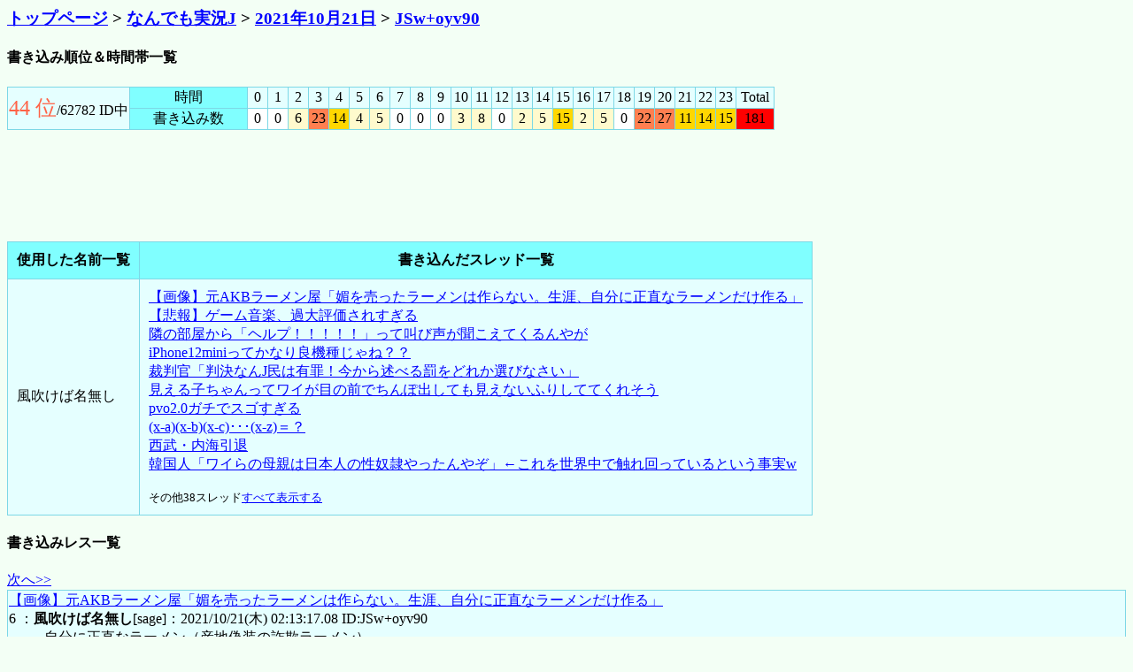

--- FILE ---
content_type: text/html; charset=Shift_JIS
request_url: http://hissi.org/read.php/livejupiter/20211021/SlN3K295djkw.html
body_size: 5352
content:
<html><head><meta http-equiv="Content-Type" content="text/html; charset=Shift_JIS"><title>必死チェッカーもどき なんでも実況J &gt; 2021年10月21日 &gt; JSw+oyv90</title></head><body bgcolor=#F3FFF5 text=black link=blue alink=red vlink=#660099><h3><a href=http://hissi.org/ target="_parent">トップページ</a> &gt; <a href=../>なんでも実況J</a> &gt; <a href=./>2021年10月21日</a> &gt; <a href=./SlN3K295djkw.html>JSw+oyv90</a></h3><h4>書き込み順位＆時間帯一覧</h4><table border=0 cellspacing=0 cellpadding=0><tr bgcolor=#7DD8E6><td><table border=0 cellpadding=1 cellspacing=1><tr bgcolor=#E5FFFF align=center><td rowspan=2><font size=5 color=#FF6347>44 位</font>/62782 ID中</td><td width=130 bgcolor=#80FFFF>時間</td><td width=20>0</td><td width=20>1</td><td width=20>2</td><td width=20>3</td><td width=20>4</td><td width=20>5</td><td width=20>6</td><td width=20>7</td><td width=20>8</td><td width=20>9</td><td width=20>10</td><td width=20>11</td><td width=20>12</td><td width=20>13</td><td width=20>14</td><td width=20>15</td><td width=20>16</td><td width=20>17</td><td width=20>18</td><td width=20>19</td><td width=20>20</td><td width=20>21</td><td width=20>22</td><td width=20>23</td><td width=40>Total</td></tr><tr bgcolor=#ffffff align=center><td width=130 bgcolor=#80FFFF>書き込み数</td><td width=20>0</td><td width=20>0</td><td width=20 bgcolor=lemonchiffon>6</td><td width=20 bgcolor=coral>23</td><td width=20 bgcolor=gold>14</td><td width=20 bgcolor=lemonchiffon>4</td><td width=20 bgcolor=lemonchiffon>5</td><td width=20>0</td><td width=20>0</td><td width=20>0</td><td width=20 bgcolor=lemonchiffon>3</td><td width=20 bgcolor=lemonchiffon>8</td><td width=20>0</td><td width=20 bgcolor=lemonchiffon>2</td><td width=20 bgcolor=lemonchiffon>5</td><td width=20 bgcolor=gold>15</td><td width=20 bgcolor=lemonchiffon>2</td><td width=20 bgcolor=lemonchiffon>5</td><td width=20>0</td><td width=20 bgcolor=coral>22</td><td width=20 bgcolor=coral>27</td><td width=20 bgcolor=gold>11</td><td width=20 bgcolor=gold>14</td><td width=20 bgcolor=gold>15</td><td width=40 bgcolor=red>181</td></tr></table></td></tr></table><br>
<!-- admax -->
<script src="//adm.shinobi.jp/s/52b80bb95f0c6eaf547aa97231de1277"></script>
<!-- admax -->
<br>
<br><table border=0 cellspacing=0 cellpadding=0><tr bgcolor=#7DD8E6><td><table border=0 cellspacing=1 cellpadding=10><tr bgcolor=#80FFFF><th>使用した名前一覧</th><th>書き込んだスレッド一覧</th></tr><tr bgcolor=#E5FFFF><td>風吹けば名無し<br></td><td><a href=https://swallow.5ch.net/test/read.cgi/livejupiter/1634749919/l50 target="_blank">【画像】元AKBラーメン屋「媚を売ったラーメンは作らない。生涯、自分に正直なラーメンだけ作る」 </a><br><a href=https://swallow.5ch.net/test/read.cgi/livejupiter/1634750147/l50 target="_blank">【悲報】ゲーム音楽、過大評価されすぎる </a><br><a href=https://swallow.5ch.net/test/read.cgi/livejupiter/1634750584/l50 target="_blank">隣の部屋から「ヘルプ！！！！！」って叫び声が聞こえてくるんやが </a><br><a href=https://swallow.5ch.net/test/read.cgi/livejupiter/1634753163/l50 target="_blank">iPhone12miniってかなり良機種じゃね？？ </a><br><a href=https://swallow.5ch.net/test/read.cgi/livejupiter/1634753271/l50 target="_blank">裁判官「判決なんJ民は有罪！今から述べる罰をどれか選びなさい」 </a><br><a href=https://swallow.5ch.net/test/read.cgi/livejupiter/1634753338/l50 target="_blank">見える子ちゃんってワイが目の前でちんぽ出しても見えないふりしててくれそう </a><br><a href=https://swallow.5ch.net/test/read.cgi/livejupiter/1634753884/l50 target="_blank">pvo2.0ガチでスゴすぎる </a><br><a href=https://swallow.5ch.net/test/read.cgi/livejupiter/1634754528/l50 target="_blank">(x-a)(x-b)(x-c)･･･(x-z)＝？ </a><br><a href=https://swallow.5ch.net/test/read.cgi/livejupiter/1634754863/l50 target="_blank">西武・内海引退 </a><br><a href=https://swallow.5ch.net/test/read.cgi/livejupiter/1634754960/l50 target="_blank">韓国人「ワイらの母親は日本人の性奴隷やったんやぞ」←これを世界中で触れ回っているという事実w </a><br><br><font size=-1>その他38スレッド<a href=./SlN3K295djkw.html?thread=all>すべて表示する</a></font></td></tr></table></td></tr></table><h4>書き込みレス一覧</h4><a href=./SlN3K295djkw.html?p=1>次へ&gt;&gt;</a><table border=0 cellspacing=0 cellpadding=0 width=100%><tr bgcolor=#7DD8E6><td><table border=0 cellpadding=1 cellspacing=1 width=100%><tr bgcolor=#E5FFFF><td><dl><dt><a href=http://swallow.5ch.net/test/read.cgi/livejupiter/1634749919/6 target="_blank">【画像】元AKBラーメン屋「媚を売ったラーメンは作らない。生涯、自分に正直なラーメンだけ作る」 </a><br>6 ：<b>風吹けば名無し</b>[sage]：2021/10/21(木) 02:13:17.08 ID:JSw+oyv90<dd> 自分に正直なラーメン（産地偽装の詐欺ラーメン） <br></dl> </td></tr> <tr bgcolor=#E5FFE5><td><dl><dt><a href=http://swallow.5ch.net/test/read.cgi/livejupiter/1634749919/36 target="_blank">【画像】元AKBラーメン屋「媚を売ったラーメンは作らない。生涯、自分に正直なラーメンだけ作る」 </a><br>36 ：<b>風吹けば名無し</b>[sage]：2021/10/21(木) 02:18:19.01 ID:JSw+oyv90<dd> この人のことを言ってるわけじゃないけどさ <br> メディアに出てくる若い女起業家の後ろにはたいていパトロンおる <br> そのパトロンは何かしらやばい要素がある <br> JK社長の親も粉飾決算してたしな <br></dl> </td></tr> <tr bgcolor=#E5FFFF><td><dl><dt><a href=http://swallow.5ch.net/test/read.cgi/livejupiter/1634750147/16 target="_blank">【悲報】ゲーム音楽、過大評価されすぎる </a><br>16 ：<b>風吹けば名無し</b>[sage]：2021/10/21(木) 02:22:39.18 ID:JSw+oyv90<dd> イッチの好きなゲーム音楽は？ <br></dl> </td></tr> <tr bgcolor=#E5FFE5><td><dl><dt><a href=http://swallow.5ch.net/test/read.cgi/livejupiter/1634750584/2 target="_blank">隣の部屋から「ヘルプ！！！！！」って叫び声が聞こえてくるんやが </a><br>2 ：<b>風吹けば名無し</b>[sage]：2021/10/21(木) 02:23:36.95 ID:JSw+oyv90<dd> なんでも鑑定団見てるんやろ <br></dl> </td></tr> <tr bgcolor=#E5FFFF><td><dl><dt><a href=http://swallow.5ch.net/test/read.cgi/livejupiter/1634750147/35 target="_blank">【悲報】ゲーム音楽、過大評価されすぎる </a><br>35 ：<b>風吹けば名無し</b>[]：2021/10/21(木) 02:26:55.86 ID:JSw+oyv90<dd> &gt;&gt;27 <br> なんやドラクエ曲褒めてるクソガキか <br> どにわかやな <br></dl> </td></tr> <tr bgcolor=#E5FFE5><td><dl><dt><a href=http://swallow.5ch.net/test/read.cgi/livejupiter/1634749919/309 target="_blank">【画像】元AKBラーメン屋「媚を売ったラーメンは作らない。生涯、自分に正直なラーメンだけ作る」 </a><br>309 ：<b>風吹けば名無し</b>[sage]：2021/10/21(木) 02:49:38.85 ID:JSw+oyv90<dd> 宮下もそうやけど頭悪い詐欺師がなんで飲食経営とかやり出すんかな <br> ボロでまくるやん <br></dl> </td></tr> <tr bgcolor=#E5FFFF><td><dl><dt><a href=http://swallow.5ch.net/test/read.cgi/livejupiter/1634753163/7 target="_blank">iPhone12miniってかなり良機種じゃね？？ </a><br>7 ：<b>風吹けば名無し</b>[sage]：2021/10/21(木) 03:08:56.90 ID:JSw+oyv90<dd> 欠点は画面の小ささとバッテリーのゴミさとiOSであることぐらいやな <br></dl> </td></tr> <tr bgcolor=#E5FFE5><td><dl><dt><a href=http://swallow.5ch.net/test/read.cgi/livejupiter/1634753271/7 target="_blank">裁判官「判決なんJ民は有罪！今から述べる罰をどれか選びなさい」 </a><br>7 ：<b>風吹けば名無し</b>[sage]：2021/10/21(木) 03:16:03.01 ID:JSw+oyv90<dd> 1とかむしろ嬉しいわ <br></dl> </td></tr> <tr bgcolor=#E5FFFF><td><dl><dt><a href=http://swallow.5ch.net/test/read.cgi/livejupiter/1634753163/14 target="_blank">iPhone12miniってかなり良機種じゃね？？ </a><br>14 ：<b>風吹けば名無し</b>[sage]：2021/10/21(木) 03:16:35.97 ID:JSw+oyv90<dd> &gt;&gt;8 <br> 誰かも思えばドラクエの曲大好きなキッズやん <br></dl> </td></tr> <tr bgcolor=#E5FFE5><td><dl><dt><a href=http://swallow.5ch.net/test/read.cgi/livejupiter/1634753338/18 target="_blank">見える子ちゃんってワイが目の前でちんぽ出しても見えないふりしててくれそう </a><br>18 ：<b>風吹けば名無し</b>[sage]：2021/10/21(木) 03:18:33.44 ID:JSw+oyv90<dd> &gt;&gt;2 <br> スレの流れ操作できなくて悔しいねぇw <br></dl> </td></tr> <tr bgcolor=#E5FFFF><td><dl><dt><a href=http://swallow.5ch.net/test/read.cgi/livejupiter/1634753884/7 target="_blank">pvo2.0ガチでスゴすぎる </a><br>7 ：<b>風吹けば名無し</b>[sage]：2021/10/21(木) 03:20:54.19 ID:JSw+oyv90<dd> マックス128kやろ？ <br> 絶対無理やん <br></dl> </td></tr> <tr bgcolor=#E5FFE5><td><dl><dt><a href=http://swallow.5ch.net/test/read.cgi/livejupiter/1634753163/21 target="_blank">iPhone12miniってかなり良機種じゃね？？ </a><br>21 ：<b>風吹けば名無し</b>[sage]：2021/10/21(木) 03:22:58.26 ID:JSw+oyv90<dd> 薄さと小ささは携帯性のためやのにバッテリーゴミというジレンマ <br></dl> </td></tr> <tr bgcolor=#E5FFFF><td><dl><dt><a href=http://swallow.5ch.net/test/read.cgi/livejupiter/1634753884/15 target="_blank">pvo2.0ガチでスゴすぎる </a><br>15 ：<b>風吹けば名無し</b>[sage]：2021/10/21(木) 03:23:47.22 ID:JSw+oyv90<dd> &gt;&gt;9 <br> 嘘やろ流石に... <br></dl> </td></tr> <tr bgcolor=#E5FFE5><td><dl><dt><a href=http://swallow.5ch.net/test/read.cgi/livejupiter/1634753884/21 target="_blank">pvo2.0ガチでスゴすぎる </a><br>21 ：<b>風吹けば名無し</b>[sage]：2021/10/21(木) 03:26:19.83 ID:JSw+oyv90<dd> paypayのバーコードは表示できる？ <br></dl> </td></tr> <tr bgcolor=#E5FFFF><td><dl><dt><a href=http://swallow.5ch.net/test/read.cgi/livejupiter/1634754528/2 target="_blank">(x-a)(x-b)(x-c)･･･(x-z)＝？ </a><br>2 ：<b>風吹けば名無し</b>[sage]：2021/10/21(木) 03:29:27.22 ID:JSw+oyv90<dd> 0 <br></dl> </td></tr> <tr bgcolor=#E5FFE5><td><dl><dt><a href=http://swallow.5ch.net/test/read.cgi/livejupiter/1634753884/27 target="_blank">pvo2.0ガチでスゴすぎる </a><br>27 ：<b>風吹けば名無し</b>[]：2021/10/21(木) 03:30:41.63 ID:JSw+oyv90<dd> &gt;&gt;23 <br> サンクス <br> 鉄砲玉がてらに登録するわ <br></dl> </td></tr> <tr bgcolor=#E5FFFF><td><dl><dt><a href=http://swallow.5ch.net/test/read.cgi/livejupiter/1634754528/6 target="_blank">(x-a)(x-b)(x-c)･･･(x-z)＝？ </a><br>6 ：<b>風吹けば名無し</b>[sage]：2021/10/21(木) 03:31:21.84 ID:JSw+oyv90<dd> (x-x)を含むやろ？ <br></dl> </td></tr> <tr bgcolor=#E5FFE5><td><dl><dt><a href=http://swallow.5ch.net/test/read.cgi/livejupiter/1634753884/30 target="_blank">pvo2.0ガチでスゴすぎる </a><br>30 ：<b>風吹けば名無し</b>[]：2021/10/21(木) 03:31:51.63 ID:JSw+oyv90<dd> &gt;&gt;24 <br> あれじゃ無理なんか、Google Mapの事前ダウンロード <br></dl> </td></tr> <tr bgcolor=#E5FFFF><td><dl><dt><a href=http://swallow.5ch.net/test/read.cgi/livejupiter/1634753884/37 target="_blank">pvo2.0ガチでスゴすぎる </a><br>37 ：<b>風吹けば名無し</b>[]：2021/10/21(木) 03:35:26.01 ID:JSw+oyv90<dd> &gt;&gt;34 <br> ほほう <br> 少しは楽天を見習ったようやな <br></dl> </td></tr> <tr bgcolor=#E5FFE5><td><dl><dt><a href=http://swallow.5ch.net/test/read.cgi/livejupiter/1634753884/38 target="_blank">pvo2.0ガチでスゴすぎる </a><br>38 ：<b>風吹けば名無し</b>[]：2021/10/21(木) 03:35:37.54 ID:JSw+oyv90<dd> ちなみに何個までいける？ <br></dl> </td></tr> <tr bgcolor=#E5FFFF><td><dl><dt><a href=http://swallow.5ch.net/test/read.cgi/livejupiter/1634754863/9 target="_blank">西武・内海引退 </a><br>9 ：<b>風吹けば名無し</b>[]：2021/10/21(木) 03:36:53.01 ID:JSw+oyv90<dd> もうほぼ隅田と佐藤のコーチ役でしょ <br></dl> </td></tr> <tr bgcolor=#E5FFE5><td><dl><dt><a href=http://swallow.5ch.net/test/read.cgi/livejupiter/1634754960/10 target="_blank">韓国人「ワイらの母親は日本人の性奴隷やったんやぞ」←これを世界中で触れ回っているという事実w </a><br>10 ：<b>風吹けば名無し</b>[]：2021/10/21(木) 03:38:23.92 ID:JSw+oyv90<dd> 肉を切らせて骨を断つ <br></dl> </td></tr> <tr bgcolor=#E5FFFF><td><dl><dt><a href=http://swallow.5ch.net/test/read.cgi/livejupiter/1634753884/47 target="_blank">pvo2.0ガチでスゴすぎる </a><br>47 ：<b>風吹けば名無し</b>[]：2021/10/21(木) 03:41:18.29 ID:JSw+oyv90<dd> &gt;&gt;43 <br> 6回戦以降は草 <br> 2回線目以降も無料やんな？ <br></dl> </td></tr> <tr bgcolor=#E5FFE5><td><dl><dt><a href=http://swallow.5ch.net/test/read.cgi/livejupiter/1634755829/2 target="_blank">「ゲームブック」が廃れた理由ｗｗｗｗ </a><br>2 ：<b>風吹けば名無し</b>[]：2021/10/21(木) 03:51:17.63 ID:JSw+oyv90<dd> アドベンチャーゲームでいいやん <br></dl> </td></tr> <tr bgcolor=#E5FFFF><td><dl><dt><a href=http://swallow.5ch.net/test/read.cgi/livejupiter/1634754960/36 target="_blank">韓国人「ワイらの母親は日本人の性奴隷やったんやぞ」←これを世界中で触れ回っているという事実w </a><br>36 ：<b>風吹けば名無し</b>[]：2021/10/21(木) 03:52:02.07 ID:JSw+oyv90<dd> 日本人もアメリカとかソ連人の性奴隷にされてたからなあ <br></dl> </td></tr> <tr bgcolor=#E5FFE5><td><dl><dt><a href=http://swallow.5ch.net/test/read.cgi/livejupiter/1634755534/38 target="_blank">いい加減一番うまいカップラーメンを決めようや </a><br>38 ：<b>風吹けば名無し</b>[]：2021/10/21(木) 03:52:48.39 ID:JSw+oyv90<dd> 一蘭のやつまずくはなかったけど <br> 500円カップ麺に払うならコンビニの500円のチルド麺買うよねってなる <br></dl> </td></tr> <tr bgcolor=#E5FFFF><td><dl><dt><a href=http://swallow.5ch.net/test/read.cgi/livejupiter/1634755534/51 target="_blank">いい加減一番うまいカップラーメンを決めようや </a><br>51 ：<b>風吹けば名無し</b>[]：2021/10/21(木) 03:54:55.16 ID:JSw+oyv90<dd> カレーメシよりハヤシメシのがうまくない？ワイだけなんかな <br></dl> </td></tr> <tr bgcolor=#E5FFE5><td><dl><dt><a href=http://swallow.5ch.net/test/read.cgi/livejupiter/1634756105/4 target="_blank">経験人数6桁のJSと処女のババア先輩、結婚するならどっち？ </a><br>4 ：<b>風吹けば名無し</b>[]：2021/10/21(木) 03:55:45.18 ID:JSw+oyv90<dd> そんなん先輩しか無理やん <br> 結婚は16からやろ <br></dl> </td></tr> <tr bgcolor=#E5FFFF><td><dl><dt><a href=http://swallow.5ch.net/test/read.cgi/livejupiter/1634755534/67 target="_blank">いい加減一番うまいカップラーメンを決めようや </a><br>67 ：<b>風吹けば名無し</b>[]：2021/10/21(木) 03:58:26.06 ID:JSw+oyv90<dd> &gt;&gt;62 <br> カップ麺とか冷食のレベルって年々平均値が上がってるから <br> 多分美化してたんやと思うで <br> 年とって味覚が変わった可能性もあるけどな <br></dl> </td></tr> <tr bgcolor=#E5FFE5><td><dl><dt><a href=http://swallow.5ch.net/test/read.cgi/livejupiter/1634755829/16 target="_blank">「ゲームブック」が廃れた理由ｗｗｗｗ </a><br>16 ：<b>風吹けば名無し</b>[]：2021/10/21(木) 04:00:34.77 ID:JSw+oyv90<dd> htmlで自作ゲームブックとか流行りそうやな <br></dl> </td></tr> <tr bgcolor=#E5FFFF><td><dl><dt><a href=http://swallow.5ch.net/test/read.cgi/livejupiter/1634755534/122 target="_blank">いい加減一番うまいカップラーメンを決めようや </a><br>122 ：<b>風吹けば名無し</b>[]：2021/10/21(木) 04:06:12.66 ID:JSw+oyv90<dd> &gt;&gt;109 <br> ワイはジャンキーで好きな味やったな <br> ただ辛麺という名前と赤いパッケージで辛さに期待するとわりと肩透かしくらうと思う <br> まぁ日清やし最初から辛さに期待するやつはあんまおらんと思うが <br></dl> </td></tr> <tr bgcolor=#E5FFE5><td><dl><dt><a href=http://swallow.5ch.net/test/read.cgi/livejupiter/1634755534/145 target="_blank">いい加減一番うまいカップラーメンを決めようや </a><br>145 ：<b>風吹けば名無し</b>[]：2021/10/21(木) 04:10:54.87 ID:JSw+oyv90<dd> &gt;&gt;128 <br> 豚骨の甘みだとかコクを期待するなら店で食うか <br> 最低限チルド麺（500～600円）じゃないとなぁ <br> <br> セブンイレブンの一風堂のチルド麺は豚骨の甘みがあってまぁまぁやったで <br> 500円ぐらいのやつ <br></dl> </td></tr> <tr bgcolor=#E5FFFF><td><dl><dt><a href=http://swallow.5ch.net/test/read.cgi/livejupiter/1634755534/178 target="_blank">いい加減一番うまいカップラーメンを決めようや </a><br>178 ：<b>風吹けば名無し</b>[]：2021/10/21(木) 04:18:14.78 ID:JSw+oyv90<dd> 麺神シリーズ全部微妙やったけどアレ完全に名前負けやろ <br> マズイとは言わんが神（）ってなるわ <br></dl> </td></tr> <tr bgcolor=#E5FFE5><td><dl><dt><a href=http://swallow.5ch.net/test/read.cgi/livejupiter/1634757481/2 target="_blank">【画像】これの呼び方で出身地がわかるらしいwyzxyzwz </a><br>2 ：<b>風吹けば名無し</b>[]：2021/10/21(木) 04:18:42.90 ID:JSw+oyv90<dd> 御座候 <br></dl> </td></tr> <tr bgcolor=#E5FFFF><td><dl><dt><a href=http://swallow.5ch.net/test/read.cgi/livejupiter/1634755534/195 target="_blank">いい加減一番うまいカップラーメンを決めようや </a><br>195 ：<b>風吹けば名無し</b>[]：2021/10/21(木) 04:20:45.14 ID:JSw+oyv90<dd> &gt;&gt;186 <br> 貧乏飯ならなんか足すより水減らして味濃くした方がマシになる <br> 濃くしすぎたら卵かマヨで中和して調整しろ <br></dl> </td></tr> <tr bgcolor=#E5FFE5><td><dl><dt><a href=http://swallow.5ch.net/test/read.cgi/livejupiter/1634756397/32 target="_blank">遊戯ってラストでいきなり強くなりすぎじゃね？なんで王様に負けなかったんだよ </a><br>32 ：<b>風吹けば名無し</b>[]：2021/10/21(木) 04:21:01.00 ID:JSw+oyv90<dd> &gt;&gt;10 <br> ラフェール戦は熱いやろ <br> 記憶編のクソさのほうが問題やわ <br></dl> </td></tr> <tr bgcolor=#E5FFFF><td><dl><dt><a href=http://swallow.5ch.net/test/read.cgi/livejupiter/1634755534/204 target="_blank">いい加減一番うまいカップラーメンを決めようや </a><br>204 ：<b>風吹けば名無し</b>[]：2021/10/21(木) 04:21:54.13 ID:JSw+oyv90<dd> 一幻はたしかにうまい <br> たまに食う変化球としては一級品 <br></dl> </td></tr> <tr bgcolor=#E5FFE5><td><dl><dt><a href=http://swallow.5ch.net/test/read.cgi/livejupiter/1634755534/228 target="_blank">いい加減一番うまいカップラーメンを決めようや </a><br>228 ：<b>風吹けば名無し</b>[]：2021/10/21(木) 04:24:56.40 ID:JSw+oyv90<dd> &gt;&gt;216 <br> まぁカップ麺の高いってせいぜい300円やからなぁ <br> 大豆のフェイクミートがもっとガッツリ進化でもしないと無理なんちゃうか？ <br> フェイクミート自体を嫌ってるのもおるからなんともやが <br></dl> </td></tr> <tr bgcolor=#E5FFFF><td><dl><dt><a href=http://swallow.5ch.net/test/read.cgi/livejupiter/1634755534/253 target="_blank">いい加減一番うまいカップラーメンを決めようや </a><br>253 ：<b>風吹けば名無し</b>[]：2021/10/21(木) 04:29:40.81 ID:JSw+oyv90<dd> カップ麺って更に質を上げようと400円とか500円の値段にしちゃうと弁当と競合するからねえ <br> 結局300円台前半がギリギリのラインでどこにコストかけるかって話になる <br></dl> </td></tr> <tr bgcolor=#E5FFE5><td><dl><dt><a href=http://swallow.5ch.net/test/read.cgi/livejupiter/1634756397/63 target="_blank">遊戯ってラストでいきなり強くなりすぎじゃね？なんで王様に負けなかったんだよ </a><br>63 ：<b>風吹けば名無し</b>[]：2021/10/21(木) 04:35:53.39 ID:JSw+oyv90<dd> &gt;&gt;54 <br> DM終わってからそんなに人気ない <br> 5D'sはネットでじわじわ人気になっただけ <br></dl> </td></tr> <tr bgcolor=#E5FFFF><td><dl><dt><a href=http://swallow.5ch.net/test/read.cgi/livejupiter/1634756397/74 target="_blank">遊戯ってラストでいきなり強くなりすぎじゃね？なんで王様に負けなかったんだよ </a><br>74 ：<b>風吹けば名無し</b>[]：2021/10/21(木) 04:40:02.26 ID:JSw+oyv90<dd> &gt;&gt;67 <br> ゲーム販売に消極的になったりはしてたけど <br> 失速というかプレイヤー離れの一因はシンクロ締め出しやろ <br> GXから5D'sの移行期のほうがはるかに失速したが <br></dl> </td></tr> <tr bgcolor=#E5FFE5><td><dl><dt><a href=http://swallow.5ch.net/test/read.cgi/livejupiter/1634756397/94 target="_blank">遊戯ってラストでいきなり強くなりすぎじゃね？なんで王様に負けなかったんだよ </a><br>94 ：<b>風吹けば名無し</b>[]：2021/10/21(木) 04:47:24.54 ID:JSw+oyv90<dd> &gt;&gt;85 <br> GXが一番良かったわ、デュエル内容 <br> 5D'sはOCGが最初からアクセル全開のハイパーインフレでデュエル内容も変わりすぎた <br></dl> </td></tr> <tr bgcolor=#E5FFFF><td><dl><dt><a href=http://swallow.5ch.net/test/read.cgi/livejupiter/1634756397/108 target="_blank">遊戯ってラストでいきなり強くなりすぎじゃね？なんで王様に負けなかったんだよ </a><br>108 ：<b>風吹けば名無し</b>[]：2021/10/21(木) 04:50:42.84 ID:JSw+oyv90<dd> &gt;&gt;99 <br> そらシンクロよ <br> ムシキングみたいな遊戯王やらな人権ないって判明したときの衝撃は忘れられん <br></dl> </td></tr> <tr bgcolor=#E5FFE5><td><dl><dt><a href=http://swallow.5ch.net/test/read.cgi/livejupiter/1634758048/124 target="_blank">【悲報】キングダムの桓騎将軍、うっかり10万人の首を刎ねてしまう </a><br>124 ：<b>風吹けば名無し</b>[]：2021/10/21(木) 05:08:50.80 ID:JSw+oyv90<dd> 10万人斬首のなんか違う感 <br> 流れ作業やん <br></dl> </td></tr> <tr bgcolor=#E5FFFF><td><dl><dt><a href=http://swallow.5ch.net/test/read.cgi/livejupiter/1634758048/169 target="_blank">【悲報】キングダムの桓騎将軍、うっかり10万人の首を刎ねてしまう </a><br>169 ：<b>風吹けば名無し</b>[]：2021/10/21(木) 05:22:42.98 ID:JSw+oyv90<dd> 郭開が一回やらかしたぐらいで失脚しそうなん草 <br></dl> </td></tr> <tr bgcolor=#E5FFE5><td><dl><dt><a href=http://swallow.5ch.net/test/read.cgi/livejupiter/1634761206/27 target="_blank">コンビニ店員「アタタメマシタカ？」　ワイ「えっ？いや、まだですね」　店員「ｽｯ(袋に弁当を入れる)」 </a><br>27 ：<b>風吹けば名無し</b>[]：2021/10/21(木) 05:29:13.68 ID:JSw+oyv90<dd> 罠やん <br></dl> </td></tr> <tr bgcolor=#E5FFFF><td><dl><dt><a href=http://swallow.5ch.net/test/read.cgi/livejupiter/1634761249/44 target="_blank">ラ行から始まる苗字マジでない </a><br>44 ：<b>風吹けば名無し</b>[]：2021/10/21(木) 05:30:13.55 ID:JSw+oyv90<dd> ルー <br></dl> </td></tr> <tr bgcolor=#E5FFE5><td><dl><dt><a href=http://swallow.5ch.net/test/read.cgi/livejupiter/1634762851/31 target="_blank">pixel6買い替え部 </a><br>31 ：<b>風吹けば名無し</b>[]：2021/10/21(木) 06:08:23.81 ID:JSw+oyv90<dd> バッテリー持ちそうな気はする <br></dl> </td></tr> <tr bgcolor=#E5FFFF><td><dl><dt><a href=http://swallow.5ch.net/test/read.cgi/livejupiter/1634762851/35 target="_blank">pixel6買い替え部 </a><br>35 ：<b>風吹けば名無し</b>[]：2021/10/21(木) 06:11:52.24 ID:JSw+oyv90<dd> &gt;&gt;33 <br> バカイフォンが無理して会話に混ざろうとするな <br></dl> </td></tr> <tr bgcolor=#E5FFE5><td><dl><dt><a href=http://swallow.5ch.net/test/read.cgi/livejupiter/1634764433/15 target="_blank">【速報】マクドナルドの新サービス「倍野菜」スタート！ </a><br>15 ：<b>風吹けば名無し</b>[]：2021/10/21(木) 06:21:56.19 ID:JSw+oyv90<dd> ウソつけ <br></dl> </td></tr> </tr></table></td></tr></table><a href=./SlN3K295djkw.html?p=1>次へ&gt;&gt;</a><br><br><font size=-2>※このページは、<a href=http://www.2ch.net/ target="_blank">『２ちゃんねる』</a>の書き込みを基に自動生成したものです。オリジナルはリンク先の２ちゃんねるの書き込みです。<br>※このサイトでオリジナルの書き込みについては対応できません。<br>※何か問題のある場合は<a href=http://www.hissi.org/mail.php>メール</a>をしてください。対応します。</font>

--- FILE ---
content_type: application/javascript;charset=utf-8
request_url: https://adm.shinobi.jp/b/52b80bb95f0c6eaf547aa97231de1277?sid=kw7qnvz9t&url=http%3A%2F%2Fhissi.org%2Fread.php%2Flivejupiter%2F20211021%2FSlN3K295djkw.html&referrer=&du=http%3A%2F%2Fhissi.org%2Fread.php%2Flivejupiter%2F20211021%2FSlN3K295djkw.html&if=false&ic=false&olp=&fv=true&bid=ba244406-244e-4de5-8141-30e4adbd082d&callback=window.__admax_render__.render_banner&sc=0&tm=0&rand=84078570139
body_size: 548
content:
window.__admax_render__.render_banner({"request_id":"f0894e07-5b0a-41f5-9bee-f1cf4657162f","spot_id":"kw7qnvz9t","tag_text":"<div id=\"admax-passback-f0894e07-5b0a-41f5-9bee-f1cf4657162f\"></div>\n<script type=\"text/javascript\" src=\"//pb.shinobi.jp/st/r.js\"></script>\n<script type=\"text/javascript\" src=\"//pb.shinobi.jp/t/59d1b3b570c14b00185a1565?rid=f0894e07-5b0a-41f5-9bee-f1cf4657162f&skey=52b80bb95f0c6eaf547aa97231de1277&site=http%3A%2F%2Fhissi.org%2F\"></script>","width":728,"height":90,"responsive":false,"tag_id":"52b80bb95f0c6eaf547aa97231de1277","tid":34046,"imp_url":"https://adm.shinobi.jp/ib?v=2&c=[base64]&i=A0DYipg4","click_url":"https://adm.shinobi.jp/cb?v=2&c=[base64]&i=A0DYipg4","is_pc":true});

--- FILE ---
content_type: application/javascript;charset=utf-8
request_url: http://adm.shinobi.jp/s/52b80bb95f0c6eaf547aa97231de1277
body_size: 443
content:
document.write('<di' + 'v id="admax-banner-fa494b74-bda9-4df6-a4a7-7b1c6b3a515c" style="display:inline-block;width:728px;height:90px;"></di' + 'v>');window.admaxbanner = {admax_id:'admax-banner-fa494b74-bda9-4df6-a4a7-7b1c6b3a515c',tag_id:'52b80bb95f0c6eaf547aa97231de1277',type:'b',width:728,height:90};document.write('<scr' + 'ipt type="text/javascript" charset="utf-8" src="https://adm.shinobi.jp/st/s.js"></scr' + 'ipt>');